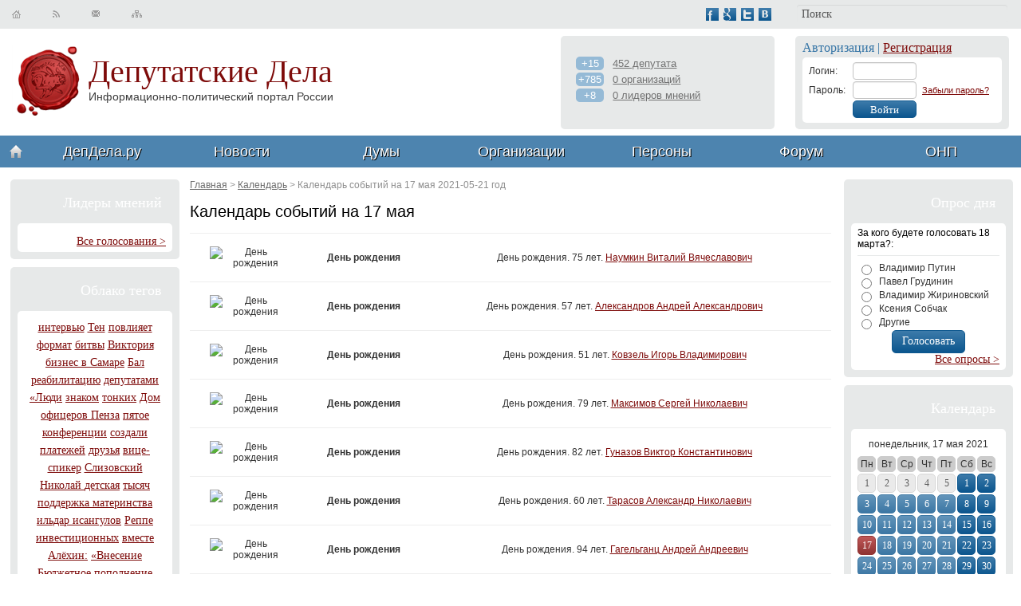

--- FILE ---
content_type: text/html; charset=utf-8
request_url: https://depdela.ru/calendar/events/2021-05-21
body_size: 9825
content:
<!DOCTYPE html PUBLIC "-//W3C//DTD XHTML 1.0 Transitional//EN" "http://www.w3.org/TR/xhtml1/DTD/xhtml1-transitional.dtd"><html xmlns="http://www.w3.org/1999/xhtml">
<head>

	<meta content="text/html; charset=utf-8" http-equiv="Content-Type"/>
	<meta name="msvalidate.01" content="0BE4BCDCE77B74C315AA569C0346D15F">
	<meta name="robots" content="index, follow"><meta name="description" content="ДепДела.ру - все о политике, депутатах и политических организациях. На данном сайте собрана информация по российским,региональным и городским политическим организациям и депутатам, в том числе. ДепДела.ру - политическая социология,политическая аналитика. Экспертное мнение по депутатам,видные политические деятели их публикации, фотографии и подробные биографии">
	<meta name="keywords" content="депутат,депдела,политика,лидеры, общественного, мнения,общественно,политические,организации,политические,организации,результаты,выборов,статистика,депутата,рейтинг,депутата,политическая,социология,выборы,дума,политик,политические, новости,оппозиция,партии,видные политические деятели,биографии политиков,публикации политиков,фотографии политиков">
	<meta name="author" content="ДепДела.ру | Депутатские дела">
	<meta name="geo.placename" content="Москва">
	<meta http-equiv="Content-Language" content="ru">
	<link rel="icon" href="/uploads/favicon.ico" type="image/x-icon">
	<link rel="shortcut icon" href="/uploads/favicon.ico" type="image/x-icon">
	<title>ДепДела.ру | Депутатские дела - депутат,депдела,политика,лидеры общественного мнения,общественно политические организации,политические организации,результаты выборов,статистика депутата,рейтинг депутата,политическая социология,выборы,дума,политик,политические новости,оппозиция,партии</title>
	<link rel="stylesheet" href="/skins/css/c.css"> 
	</head>
<body><!-- Yandex.RTB -->
<script>window.yaContextCb=window.yaContextCb||[]</script>
<script src="https://yandex.ru/ads/system/context.js" async></script>
	<div class="wrap">	
		<!-- toline -->		
		<div class="topline">	
			<div class="search">			
				<form method="get" action="/search" class="cms_form">
					<input type="text" class="search-input" name="p" value="Поиск" confirm="Поиск"/>
				</form>		
			</div>	
			<div class="soc">
				<a href="/main/pages/link/?link=http://www.facebook.com/depdela" title="ДепДела.ру Facebook"><img src="/uploads/i/fb.png" alt="ДепДела.ру в Facebook | ДепДела.ру" title="ДепДела.ру в Facebook | ДепДела.ру"/></a>&nbsp;			<a href="/"><img src="/uploads/i/google.png" alt="ДепДела.ру в Google Плюс | ДепДела.ру" title="ДепДела.ру в Google Плюс | ДепДела.ру"/></a>&nbsp;			<a href="/main/pages/link/?link=http://twitter.com/depdela"><img src="/uploads/i/twitter.png" alt="ДепДела.ру в Твиттере | ДепДела.ру" title="ДепДела.ру в Твиттере | ДепДела.ру"/></a>&nbsp;			<a href="/main/pages/link/?link=http://vk.com/depdela"><img src="/uploads/i/vk.png" alt="ДепДела.ру в ВКонтакте | ДепДела.ру" title="ДепДела.ру в ВКонтакте | ДепДела.ру"/></a>		
			</div> 		
			<div class="quick">			
				<a href="/" title="Главная страница ДепДела.ру"><img src="/uploads/i/home-icon2.png" alt="Главная страница ДепДела.ру"/></a>			<a href="/"><img src="/uploads/i/rss-icon.png" alt=""/></a> <a href="/index/uslugi/feedback" title="Служба поддержки"><img src="/uploads/i/email-icon.png" alt="Служба поддержки"/></a>			
				<a href="/sitemap" title="Карта сайта"><img src="/uploads/i/map-icon.png" alt="Карта сайта"/></a>	
			</div>	
		</div>
		<!-- topline end -->	
		<!-- header -->	
		<div class="header">		
			<div class="logo">			
				<a href="/" title="ДепДела.ру - информационно-политический портал РФ"><img src="/uploads/i/logo.png" alt="ДепДела.ру - информационно-политический портал России" title="ДепДела.ру - справочник депутатов, партий и персон РФ"/></a>			
				<span class="logo-text">				
					<a href="/" title="Депутатские дела - ДепДела.ру"><strong>Депутатские Дела</strong></a><br/>				
					<a href="/" title="Депутатские дела - ДепДела.ру"><em>Информационно-политический портал России</em></a>			
				</span>	
			</div>
			<!-- login box -->				
			<div class="login-box hbox">						
							
					<div class="head">Авторизация | <a href="/main/main/register">Регистрация</a></div>				
										
				<div class="white-block">			
								
						<form class="form_login" action="/main/main/login" method="POST" id="form_login">				
							<div class="group row">					
								<div class="label cell">Логин:</div>
								<div class="input cell"><input type="text" class="input-block" name="name"/></div>
								<div class="quiestion cell"><a href="/main/main/password_recovery"></a></div>				
							</div>				
							<div class="group row">				
								<div class="label cell">Пароль:</div>
								<div class="input cell"><input type="password" class="input-block" name="password"/></div>
								<div class="quiestion cell"><a href="/main/main/password_recovery">Забыли пароль?</a></div>				
							</div>				
							<div class="group row">			
								<div class="label cell"></div><div class="input cell"><input type="submit" value="Войти" class="btn btn-small input-block"/></div>				
							</div>		
						</form>			
									
				</div>		
			</div>		
			<!-- login box end -->				
			<!-- deputes -->			
			<div class="deps-box hbox">		
				<div class="list">					
					<div><span>+15</span> <a href="/gosduma" title="Депутатов в государственной думе">452 депутата</a></div>				
					<div><span>+785</span> <a href="/orgs/federal" title="Организаций федерального уровня">0 организаций</a></div>				
					<div><span>+8</span> <a href="/lom/federal" title="Лидеров общественного мнения федерального уровня">0 лидеров мнений</a></div>			
				</div>		
			</div>			
			<!-- deputes end -->	
		</div>	
		<!-- header end -->	
		<!-- nav -->		
		<div class="nav">		
			<ul>			
				<li class="first"><a href="/"><span><img src="/uploads/i/home-icon1.png" alt=""/></span></a></li>			
				<li><a href="/depdela"><span>ДепДела.ру</span></a></li>			
				<li><a href="/news"><span>Новости</span></a>				
				<ul>				
					<li><a href="/news/regions" title="Региональные новости">По регионам</a></li>										
					<li><a href="/news/orgs">По организациям</a></li>					
					<li><a href="/news/twitter" title="Twitter ДепДела.ру">Твиттер</a></li>				
				</ul>		
				</li>			
				<li><a href="/dic/dumas" title="ГосДума"><span>Думы</span></a>                        
					<ul>                               
						<li><a href="/gosduma" title="ГосДума">Гос Дума</a></li>                               
						<li><a href="/gosduma/regions" title="Региональные думы">Думы субъектов РФ</a></li>                                
						<li><a href="/gosduma/towns" title="Думы муниципалитетов">Думы муниципалитетов</a></li>                        
					</ul>                  
				</li>                        			
				<li><a href="/orgs" title="Организации"><span>Организации</span></a>                             
					<ul>				
						<li><a href="/orgs/federal" title="Организации Федерального уровня">Федерального уровня</a></li>                            
						<li><a href="/orgs/regions" title="Организации уровня субъектов РФ">Уровня субъектов РФ</a></li>                                 
						<li><a href="/orgs/towns" title="Организации уровня муниципалитетов РФ">Уровня муниципалитетов</a></li>                          			     
					</ul>                       
				</li>			
				<!--			<li><a href="/lom" title="Лидеры Общественных Мнений"><span>Л.О.М.</span></a>                             <ul>				<li><a href="/lom/federal" title="Л.О.М. Федерального уровня">Федерального уровня</a></li>                                    <li><a href="/lom/regions" title="Л.О.М. уровня субъектов РФ">Уровня субъектов РФ</a></li>                                 <li><a href="/lom/towns" title="Л.О.М. уровня муниципалитетов РФ">Уровня муниципалитетов</a></li>                          			      </ul>                        </li>-->			
				<li><a href="/persons" title="Персоны"><span>Персоны</span></a></li>			
				<li><a href="/forum" title="Форум ДепДела.ру"><span>Форум</span></a>                             
					<ul>
						<li><a href="/blogs" title="Блоги пользователей">Блоги пользователей</a></li>
						<li><a href="/corporative/blogs" title="Блоги организаций">Блоги организаций</a></li>
					</ul>
				</li>
				<li class="last"><a href="/onp" title="Особенности Национальной Политики"><span>ОНП</span></a>
					<ul>
						<li><a href="/onp/polit-umor" title="Полит юмор">Полит юмор</a></li>
						<li><a href="/onp/demotivators" title="Демотиваторы">Демотиваторы</a></li>
						<li><a href="/onp/virageniya" title="Крылатые выражения">Крылатые выражения</a></li>
						<li><a href="/onp/lozungi" title="Лозунги">Лозунги</a></li>
						<li><a href="/onp/citats" title="Цитаты">Цитаты</a></li>
					</ul>
				</li>
			</ul>
		</div>	
		<!-- nav end -->	
		<!-- left -->		
		<div class="left">
			<!-- leaders -->
			<div class="block">
				<div class="block-header block-header2">Лидеры мнений</div>
				<div class="big">
					<div class="white-block">
												<div class="banner"></div>						<div class="all"><a href="/all_golos">Все голосования &gt;</a></div>
					</div>
				</div>
			</div>
			<!-- leaders end -->
						<!-- tags -->
			<div class="block">
				<div class="block-header">Облако тегов</div>
				<div class="big">
					<div class="white-block tags"><a href="/search?p= интервью"> интервью</a> <a href="/search?p=Тен">Тен</a> <a href="/search?p= повлияет"> повлияет</a> <a href="/search?p= формат"> формат</a> <a href="/search?p= битвы"> битвы</a> <a href="/search?p= Виктория"> Виктория</a> <a href="/search?p= бизнес в Самаре"> бизнес в Самаре</a> <a href="/search?p=Бал">Бал</a> <a href="/search?p= реабилитацию"> реабилитацию</a> <a href="/search?p= депутатами"> депутатами</a> <a href="/search?p=«Люди">«Люди</a> <a href="/search?p=знаком">знаком</a> <a href="/search?p=тонких">тонких</a> <a href="/search?p=Дом офицеров Пенза">Дом офицеров Пенза</a> <a href="/search?p=пятое">пятое</a> <a href="/search?p= конференции"> конференции</a> <a href="/search?p= создали"> создали</a> <a href="/search?p= платежей"> платежей</a> <a href="/search?p=друзья">друзья</a> <a href="/search?p=вице-спикер">вице-спикер</a> <a href="/search?p=Слизовский Николай ">Слизовский Николай </a> <a href="/search?p=детская">детская</a> <a href="/search?p= тысяч"> тысяч</a> <a href="/search?p= поддержка материнства"> поддержка материнства</a> <a href="/search?p=ильдар исангулов">ильдар исангулов</a> <a href="/search?p=Реппе">Реппе</a> <a href="/search?p=инвестиционных">инвестиционных</a> <a href="/search?p=вместе">вместе</a> <a href="/search?p=Алёхин:">Алёхин:</a> <a href="/search?p=«Внесение">«Внесение</a> <a href="/search?p=Бюджетное пополнение">Бюджетное пополнение</a> <a href="/search?p=дубенецкий">дубенецкий</a> <a href="/search?p= оказывают"> оказывают</a> <a href="/search?p=подготовила">подготовила</a> <a href="/search?p=пресечены">пресечены</a> <a href="/search?p=петраков">петраков</a> <a href="/search?p= часов"> часов</a> <a href="/search?p=попутного">попутного</a> <a href="/search?p=гимназия №53">гимназия №53</a> <a href="/search?p=потапов александр">потапов александр</a> </div>
				</div>
			</div>
						<!-- tags end -->
			<!-- stats -->
			<div class="block">
				<div class="block-header">Статистика сайта</div>
				<div class="big"><div class="white-block stats">

<script type="text/javascript">
	var _gaq = _gaq || [];
	_gaq.push(['_setAccount', 'UA-33679234-1']);
	_gaq.push(['_trackPageview']);
	(function() {
		var ga = document.createElement('script'); ga.type = 'text/javascript'; ga.async = true;
		ga.src = ('http:' == document.location.protocol ? 'http://ssl' : 'http://www') + '.google-analytics.com/ga.js';
		var s = document.getElementsByTagName('script')[0]; s.parentNode.insertBefore(ga, s);
	})();
</script>	
					
</div></div>
			</div>
				<!-- stats end -->
			</div>
			<!-- left end -->
			<!-- right -->
			<div class="right">
				<!-- poll -->
									<div class="block">
						<div class="block-header block-header2">Опрос дня</div>
						<div class="big">
							<div class="white-block poll" id="vote_block">
																	<form name="vote" name="vote" id="vote" method="POST">
										<div class="head">За кого будете голосовать 18 марта?:</div>
										<input type="hidden" name="vote_id" value="11"/>
																					<div class="radio"><input type="radio" name="r1" id="r1" value="37"/> <label for="r1">Владимир Путин</label></div>
																					<div class="radio"><input type="radio" name="r1" id="r1" value="38"/> <label for="r1">Павел Грудинин</label></div>
																					<div class="radio"><input type="radio" name="r1" id="r1" value="39"/> <label for="r1">Владимир Жириновский</label></div>
																					<div class="radio"><input type="radio" name="r1" id="r1" value="40"/> <label for="r1">Ксения Собчак</label></div>
																					<div class="radio"><input type="radio" name="r1" id="r1" value="41"/> <label for="r1">Другие</label></div>
																				<div class="center"><input type="submit" value="Голосовать" class="btn" onclick="ajax_vote(); return false;"/></div>
									</form>
																		<div class="all"><a href="/vote" title="Все политические опросы на портале ДепДела.ру">Все опросы &gt;</a></div>
								</div>
							</div>
						</div>
													<!-- poll end -->
							<!-- calendar -->
							<div class="block">
								<div class="block-header">Календарь</div>
								<div class="big">
									<div class="white-block calendar">
										<div class="current">понедельник, 17 мая 2021</div>
										<div class="days">
											<span>Пн</span><span>Вт</span><span>Ср</span><span>Чт</span><span>Пт</span><span>Сб</span><span>Вс</span>
										</div>
										<div class="dates">
											<a href="#" class="btn disabled">1</a><a href="#" class="btn disabled">2</a><a href="#" class="btn disabled">3</a><a href="#" class="btn disabled">4</a><a href="#" class="btn disabled">5</a><a href="/calendar/events/2021-05-1" class="btn we ">1</a><a href="/calendar/events/2021-05-2" class="btn we ">2</a><a href="/calendar/events/2021-05-3" class="btn ">3</a><a href="/calendar/events/2021-05-4" class="btn ">4</a><a href="/calendar/events/2021-05-5" class="btn ">5</a><a href="/calendar/events/2021-05-6" class="btn ">6</a><a href="/calendar/events/2021-05-7" class="btn ">7</a><a href="/calendar/events/2021-05-8" class="btn we ">8</a><a href="/calendar/events/2021-05-9" class="btn we ">9</a><a href="/calendar/events/2021-05-10" class="btn ">10</a><a href="/calendar/events/2021-05-11" class="btn ">11</a><a href="/calendar/events/2021-05-12" class="btn ">12</a><a href="/calendar/events/2021-05-13" class="btn ">13</a><a href="/calendar/events/2021-05-14" class="btn ">14</a><a href="/calendar/events/2021-05-15" class="btn we ">15</a><a href="/calendar/events/2021-05-16" class="btn we ">16</a><a href="/calendar/events/2021-05-17" class="btn  btn-style2">17</a><a href="/calendar/events/2021-05-18" class="btn ">18</a><a href="/calendar/events/2021-05-19" class="btn ">19</a><a href="/calendar/events/2021-05-20" class="btn ">20</a><a href="/calendar/events/2021-05-21" class="btn ">21</a><a href="/calendar/events/2021-05-22" class="btn we ">22</a><a href="/calendar/events/2021-05-23" class="btn we ">23</a><a href="/calendar/events/2021-05-24" class="btn ">24</a><a href="/calendar/events/2021-05-25" class="btn ">25</a><a href="/calendar/events/2021-05-26" class="btn ">26</a><a href="/calendar/events/2021-05-27" class="btn ">27</a><a href="/calendar/events/2021-05-28" class="btn ">28</a><a href="/calendar/events/2021-05-29" class="btn we ">29</a><a href="/calendar/events/2021-05-30" class="btn we ">30</a><a href="/calendar/events/2021-05-31" class="btn ">31</a><a href="#" class="btn disabled">1</a><a href="#" class="btn disabled">2</a><a href="#" class="btn disabled">3</a><a href="#" class="btn disabled">4</a><a href="#" class="btn disabled">5</a><a href="#" class="btn disabled">6</a>											<!--<a href="#" class="btn btn-style2">06</a> праздники-->
										</div>
										<div class="clearfix"></div>
										<div class="all">
																							<a href="/calendar" title="Все события">Все coбытия &gt;</a>
																					</div>
									</div>
								</div>
							</div>
							<!-- calendar end -->
							<!-- calendar end -->
															<div class="block">
									<div class="block-header">ВКонтакте: </div>
									<div class="big" id="vkcg"></div>
								</div>
								<!-- alaytics -->
								<div class="block">
									<div class="block-header">Аналитика и статистика</div>
									<div class="big">
										<div class="white-block analytics">
											<a href="/analitycs"><img src="/skins/img/i/test/d1.png" alt="Статистика и аналитика портала ДепДела.ру"/></a>
											<a href="/analitycs"><img src="/skins/img/i/test/d2.png" alt="Статистика и аналитика портала ДепДела.ру"/></a>
											<div class="all"><a href="/analitycs" title="Еще больше статистики и аналитики на портале ДепДела.ру">Еще &gt;</a></div>
										</div>
									</div>
								</div>
								<!-- analytics end -->
								<div class="banner">


<!-- Banner200to200 -->


</div>


<div class="banner">


<!-- Тестовый -->


</div>


								<div class="block">
									<div class="block-header">Полезное: </div>
									<div class="big"></div>
								</div>
							</div>	
							<!-- right end -->	
							<!-- middle -->
							<div class="middle"><div class="breadcrumbs">

	<a href="/">Главная</a>  &gt;  <a href="/calendar">Календарь</a>  &gt;  <span class="lastitem">Календарь событий на 17 мая 2021-05-21 год</span>			

</div>		

<div class="block-header">Календарь событий на 17 мая</div>

	

<table class="table table-parties">

<div class="cong">


	<tr>

		<td class="center">

			
				<img src="http://i.depdela.ru/uploads/images/users/big_default.png" alt="День рождения"/>

			
		</td>

		<td class="center"><h4>День рождения</h4></td>

		<td class="center">День рождения. 75 лет. <a href="/naumkin-vitalij-vacjeslavovic">Наумкин Виталий Вячеславович</a></td>

	</tr>	

</div>


	<tr>

		<td class="center">

			
				<img src="http://i.depdela.ru/uploads/images/users/big_default.png" alt="День рождения"/>

			
		</td>

		<td class="center"><h4>День рождения</h4></td>

		<td class="center">День рождения. 57 лет. <a href="/aleksandrov-andrej-aleksandrovic">Александров Андрей Александрович</a></td>

	</tr>	

</div>


	<tr>

		<td class="center">

			
				<img src="http://i.depdela.ru/uploads/images/users/big_default.png" alt="День рождения"/>

			
		</td>

		<td class="center"><h4>День рождения</h4></td>

		<td class="center">День рождения. 51 лет. <a href="/kovzel-igor-vladimirovic">Ковзель Игорь Владимирович</a></td>

	</tr>	

</div>


	<tr>

		<td class="center">

			
				<img src="http://i.depdela.ru/uploads/images/users/big_default.png" alt="День рождения"/>

			
		</td>

		<td class="center"><h4>День рождения</h4></td>

		<td class="center">День рождения. 79 лет. <a href="/maksimov-sergej-nikolajevic-">Максимов Сергей Николаевич</a></td>

	</tr>	

</div>


	<tr>

		<td class="center">

			
				<img src="http://i.depdela.ru/uploads/images/users/big_default.png" alt="День рождения"/>

			
		</td>

		<td class="center"><h4>День рождения</h4></td>

		<td class="center">День рождения. 82 лет. <a href="/gunazov-viktor-konstantinovic">Гуназов Виктор Константинович</a></td>

	</tr>	

</div>


	<tr>

		<td class="center">

			
				<img src="http://i.depdela.ru/uploads/images/users/big_default.png" alt="День рождения"/>

			
		</td>

		<td class="center"><h4>День рождения</h4></td>

		<td class="center">День рождения. 60 лет. <a href="/tarasov-aleksandr-nikolajevic-">Тарасов Александр Николаевич</a></td>

	</tr>	

</div>


	<tr>

		<td class="center">

			
				<img src="http://i.depdela.ru/uploads/images/users/big_default.png" alt="День рождения"/>

			
		</td>

		<td class="center"><h4>День рождения</h4></td>

		<td class="center">День рождения. 94 лет. <a href="/gagelganc-andrej-andrejevic">Гагельганц Андрей Андреевич</a></td>

	</tr>	

</div>


	<tr>

		<td class="center">

			
				<img src="http://i.depdela.ru/uploads/images/users/big_default.png" alt="День рождения"/>

			
		</td>

		<td class="center"><h4>День рождения</h4></td>

		<td class="center">День рождения. 91 лет. <a href="/bagdasarov-kacik-saakovic">Багдасаров Хачик Саакович</a></td>

	</tr>	

</div>


	<tr>

		<td class="center">

			
				<img src="http://i.depdela.ru/uploads/images/users/big_default.png" alt="День рождения"/>

			
		</td>

		<td class="center"><h4>День рождения</h4></td>

		<td class="center">День рождения. 118 лет. <a href="/rakutin-konstantin-ivanovic">Ракутин Константин Иванович</a></td>

	</tr>	

</div>


	<tr>

		<td class="center">

			
				<img src="http://i.depdela.ru/uploads/images/users/big_default.png" alt="День рождения"/>

			
		</td>

		<td class="center"><h4>День рождения</h4></td>

		<td class="center">День рождения. 46 лет. <a href="/zukov-dmitrij-vladimirovic">Жуков Дмитрий Владимирович</a></td>

	</tr>	

</div>


</table>





<div class="evs center">

	<a href="/calendar/all_events/2021-05-21" title="Календарь событий на 17 мая 2021">События</a> | 

	<a href="/calendar/fiesta/2021-05-21" title="Календарь всех праздников на 17 мая 2021">Праздники</a> | 

	<a href="/calendar/birthday/2021-05-21" title="Календарь всех дней рождений на 17 мая 2021">Дни рождения</a> | 

	<a href="/calendar/vibory/2021-05-21" title="Календарь выборов на 17 мая 2021">Выборы</a> 

</div>





<div class="btn-group center">

	<a href="/calendar/events/2021-05-21/05/16" style="font-size:25px">&laquo;</a>

	<span class="mounth">17 мая</span>

	<a href="/calendar/events/2021-05-21/05/18" style="font-size:25px">&raquo;</a>

</div></div>
							<!-- middle end -->	
							<div class="clearfix"></div>	<br/>
							<div class="regions-list">
								<div class="inner">
									<a href="/obl-kalt" title="Алтайский край">Алтайский край</a> <a href="/obl-amyr" title="Амурская область">Амурская область</a> <a href="/obl-arh" title="Архангельская область">Архангельская область</a> <a href="/obl-ast" title="Астраханская область">Астраханская область</a> <a href="/obl-bel" title="Белгородская область">Белгородская область</a> <a href="/obl-bryn" title="Брянская область">Брянская область</a> <a href="/obl-vlad" title="Владимирская область">Владимирская область</a> <a href="/obl-volgog" title="Волгоградская область">Волгоградская область</a> <a href="/obl-volog" title="Вологодская область">Вологодская область</a> <a href="/obl-voron" title="Воронежская область">Воронежская область</a> <a href="/obl-aevr" title="Еврейская автономная область">Еврейская автономная область</a> <a href="/obl-kzab" title="Забайкальский край">Забайкальский край</a> <a href="/obl-ivan" title="Ивановская область">Ивановская область</a> <a href="/obl-irk" title="Иркутская область">Иркутская область</a> <a href="/obl-kalin" title="Калининградская область">Калининградская область</a> <a href="/obl-kalyzh" title="Калужская область">Калужская область</a> <a href="/obl-kkam" title="Камчатский край">Камчатский край</a> <a href="/obl-kemer" title="Кемеровская область">Кемеровская область</a> <a href="/obl-kirov" title="Кировская область">Кировская область</a> <a href="/obl-kost" title="Костромская область">Костромская область</a> <a href="/obl-kras" title="Краснодарский край">Краснодарский край</a> <a href="/obl-kkras" title="Красноярский край">Красноярский край</a> <a href="/obl-kurgan" title="Курганская область">Курганская область</a> <a href="/obl-kyrsk" title="Курская область">Курская область</a> <a href="/obl-lenin" title="Ленинградская область">Ленинградская область</a> <a href="/obl-lipec" title="Липецкая область">Липецкая область</a> <a href="/obl-mag" title="Магаданская область">Магаданская область</a> <a href="/obl-mos" title="Московская область">Московская область</a> <a href="/obl-myrm" title="Мурманская область">Мурманская область</a> <a href="/obl-anem" title="Ненецкий АО">Ненецкий АО</a> <a href="/obl-nizhegor" title="Нижегородская область">Нижегородская область</a> <a href="/obl-novgor" title="Новгородская область">Новгородская область</a> <a href="/obl-nsib" title="Новосибирская область">Новосибирская область</a> <a href="/obl-omsk" title="Омская область">Омская область</a> <a href="/obl-oren" title="Оренбургская область">Оренбургская область</a> <a href="/obl-orlovs" title="Орловская область">Орловская область</a> <a href="/obl-pen" title="Пензенская область">Пензенская область</a> <a href="/obl-kperm" title="Пермский край">Пермский край</a> <a href="/obl-kpri" title="Приморский край">Приморский край</a> <a href="/obl-pskov" title="Псковская область">Псковская область</a> <a href="/obl-rad" title="Республика Адыгея">Республика Адыгея</a> <a href="/obl-ralt" title="Республика Алтай">Республика Алтай</a> <a href="/obl-rbash" title="Республика Башкортостан">Республика Башкортостан</a> <a href="/obl-bur" title="Республика Бурятия">Республика Бурятия</a> <a href="/obl-rdag" title="Республика Дагестан">Республика Дагестан</a> <a href="/obl-ring" title="Республика Ингушетия">Республика Ингушетия</a> <a href="/obl-rkb" title="Республика Кабардино-Балкарская">Республика Кабардино-Балкарская</a> <a href="/obl-rkal" title="Республика Калмыкия">Республика Калмыкия</a> <a href="/obl-rkch" title="Республика Карачаево-Черкесия">Республика Карачаево-Черкесия</a> <a href="/obl-rkar" title="Республика Карелия">Республика Карелия</a> <a href="/obl-rkom" title="Республика Коми">Республика Коми</a> <a href="/obl-rmal" title="Республика Марий Эл">Республика Марий Эл</a> <a href="/obl-rmor" title="Республика Мордовия">Республика Мордовия</a> <a href="/obl-rsaha" title="Республика Саха (Якутия)">Республика Саха (Якутия)</a> <a href="/obl-rsoa" title="Республика Северная Осетия-Алания">Республика Северная Осетия-Алания</a> <a href="/obl-rtat" title="Республика Татарстан">Республика Татарстан</a> <a href="/obl-rtiva" title="Республика Тыва">Республика Тыва</a> <a href="/obl-ur" title="Республика Удмуртия">Республика Удмуртия</a> <a href="/obl-rhak" title="Республика Хакасия">Республика Хакасия</a> <a href="/obl-rchy" title="Республика Чувашия">Республика Чувашия</a> <a href="/obl-rost" title="Ростовская область">Ростовская область</a> <a href="/obl-ryz" title="Рязанская область">Рязанская область</a> <a href="/obl-sam" title="Самарская область">Самарская область</a> <a href="/obl-sar" title="Саратовская область">Саратовская область</a> <a href="/obl-sah" title="Сахалинская область">Сахалинская область</a> <a href="/obl-sverd" title="Свердловская область">Свердловская область</a> <a href="/obl-smol" title="Смоленская область">Смоленская область</a> <a href="/obl-kctav" title="Ставропольский край">Ставропольский край</a> <a href="/obl-tambov" title="Тамбовская область">Тамбовская область</a> <a href="/obl-tversk" title="Тверская область">Тверская область</a> <a href="/obl-tomsk" title="Томская область">Томская область</a> <a href="/obl-tylsk" title="Тульская область">Тульская область</a> <a href="/obl-tymen" title="Тюменская область">Тюменская область</a> <a href="/obl-yl" title="Ульяновская область">Ульяновская область</a> <a href="/obl-khab" title="Хабаровский край">Хабаровский край</a> <a href="/obl-ahanman" title="Ханты-Мансийский АО">Ханты-Мансийский АО</a> <a href="/obl-chel" title="Челябинская область">Челябинская область</a> <a href="/obl-rchech" title="Чеченская Республика">Чеченская Республика</a> <a href="/obl-chuk" title="Чукотский автономный округ">Чукотский автономный округ</a> <a href="/obl-ayamnen" title="Ямало-Ненецкий АО">Ямало-Ненецкий АО</a> <a href="/obl-yaros" title="Ярославская область">Ярославская область</a> 								</div>	
							</div>	
							<!-- footer -->
							<div class="footer">
								<div class="copy">©2011-2021									<a href="/" title="ДепДела.ру">«ДепДела.ру»</a><br/>
									<a href="/" title="Депутатские дела">«Депутатские дела»</a><br/>
									<a href="/main/pages/contacts" title="Контакты и реквизиты">Контакты и реквизиты</a><br/>
									<a href="/feedback" title="Служба поддержки">Служба поддержки</a><br/>
									<a href="/" title="Мобильная версия">Мобильная версия</a><br/><br/>
									<a href="/main/main/login" title="Вход на ДепДела.ру">Вход</a><br/>
									<a href="/main/main/register" title="Регистрация на ДепДела.ру">Регистрация</a><br/>
									<span id="date73"></span>
								</div>
								<div class="footer-nav">
									<div class="block-header">Разделы</div>
									<ul>
										<li><a href="/qa" title="Q&amp;A">Q&A;</a></li>
										<li><a href="/blogs" title="Блоги">Блоги</a></li>
										<li><a href="/forum" title="Форум">Форум</a></li>
										<li><a href="/sites" title="Каталог сайтов">Каталог сайтов</a></li>
										<li><a href="/calendar" title="События">События</a></li>
										<li><a href="/orgs" title="Организации">Организации</a></li>
										<li><a href="/job" title="Работа">Работа</a></li>
										<li><a href="/users" title="Пользователи">Пользователи</a></li>
									</ul>
								</div>
								<div class="footer-nav">
									<div class="block-header">Посты</div>
									<ul>
										<li><a href="#" title="Лучшие">Лучшие</a></li>
										<li><a href="#" title="Тематические">Тематические</a></li>
										<li><a href="#" title="Корпоративные">Корпоративные</a></li>
										<li><a href="#" title="Песочница">Песочница</a></li>
									</ul>
								</div>
								<div class="footer-nav">
									<div class="block-header">Инфо</div>
									<ul>
										<li><a href="/main/pages/about" title="О сайте">О сайте</a></li>
										<li><a href="/main/pages/rules" title="Правила">Правила</a></li>
										<li><a href="/main/pages/help" title="Помощь">Помощь</a></li>
										<li><a href="/main/pages/agreement" title="Соглашение">Соглашение</a></li>
										<li><a href="/main/pages/statistic" title="Статистика">Статистика</a></li>
									</ul>
								</div>
								<div class="footer-nav">
									<div class="block-header">Услуги</div>
									<ul>
										<li><a href="/main/pages/adv" title="Реклама">Реклама</a></li>
										<li><a href="#" title="Корпоративные пакеты">Корпоративные пакеты</a></li>
										<li><a href="/uslugi/persons" title="Имиджевые услуги (продвижение) для персоны">Персонам</a></li>
										<li><a href="#" title="Семинары">Семинары</a></li>
										<li><a href="/uslugi" title="Услуги">Услуги</a></li>
										<li><a href="#" title="Спецпроекты">Спецпроекты</a></li>
										<li><a href="/index/sites/add-catalog-sites" title="Размещение в каталоге сайтов ДепДела.ру">Размещение в каталоге</a></li>
										<li><a href="/api" title="API проекта">API проекта</a></li>
									</ul>
								</div>
								<div class="clearfix"></div>
								<div>
									<script id="top100Counter" type="text/javascript" src="https://counter.rambler.ru/top100.jcn?2783749"></script><span style="display:none"><noscript><a href="#"><img src="http://counter.rambler.ru/top100.cnt?2783749" alt="Rambler's Top100"/></a></noscript>			</div>		</div>				<!-- footer end -->					</div><script type="text/javascript" src="https://i.depdela.ru/skins/js/jquery.js"></script><script type="text/javascript" src="https://i.depdela.ru/uploads/lib/jqueryui/js/jquery-ui-1.8.24.custom.min.js"></script><script type="text/javascript">$(function() {$(".meter > span").each(function() {	$(this)		.data("origWidth", $(this).width())		.width(0)		.animate({			width: $(this).data("origWidth")		}, 1200);	});});</script>	<script src="https://i.depdela.ru/skins/js/carusel.js" charset="utf-8"></script><script src="https://i.depdela.ru/skins/js/curl/curl.js" type="text/javascript"></script><script type="text/javascript">var vkc;var vkcg;function loadvkc() {	if (vkc) return;	var script = document.createElement("script");	script.setAttribute("type", "text/javascript");	script.setAttribute("src", "http://vk.com/js/api/openapi.js?66");	document.getElementsByTagName("head")[0].appendChild(script);	script.onload = function () {		$("#vkc").html('<span id="vk_like"></span> ');		vkc = true;		VK.init({apiId: 3253143,onlyWidgets: true});		VK.Widgets.Like("vk_like", {type: "mini", height: 20})	}};function loadvkcg() {	if (vkcg) return;	var script = document.createElement("script");	script.setAttribute("type", "text/javascript");	script.setAttribute("src", "http://vk.com/js/api/openapi.js?95");	document.getElementsByTagName("head")[0].appendChild(script);	script.onload = function () {		$("#vkcg").html('<span id="vk_group"></span> ');		vkcg = true;		VK.Widgets.Group("vk_group", {mode: 0, width: "200", height: "300", color1: 'FFFFFF', color2: '2B587A', color3: '186095'}, 52443741);	}};$(function(){loadvkc();loadvkcg();});var reformalOptions = {project_id: 94473,project_host: "depdela.reformal.ru",tab_orientation: "left",tab_indent: "50%",tab_bg_color: "#d10404",tab_border_color: "#FFFFFF",tab_image_url: "http://tab.reformal.ru/T9GC0LfRi9Cy0Ysg0Lgg0L%252FRgNC10LTQu9C%252B0LbQtdC90LjRjw==/FFFFFF/4bfb34d91c8d7fb481972ca3c84aec38/left/0/tab.png",tab_border_width: 1};    (function() {var script = document.createElement('script');script.type = 'text/javascript'; script.async = true;script.src = ('http:' == document.location.protocol ? 'http://' : 'http://') + 'media.reformal.ru/widgets/v3/reformal.js';document.getElementsByTagName('head')[0].appendChild(script);})();</script><noscript><a href="#"><img src="http://media.reformal.ru/reformal.png"/></a><a href="#">Oтзывы и предложения для ДепДела.ру</a></noscript><script type="text/javascript" src="/skins/js/site.js"></script><script type="text/javascript" src="/skins/js/script.js"></script><script type="text/javascript">system_site.cur_action='main_calendar_events';</script>
								<!--bc9c7ab2--><!--bc9c7ab2--><!--3c7b565a--><!--3c7b565a--><!-- Yandex.RTB R-A-5263931-12 -->
<script>
window.yaContextCb.push(()=>{
	Ya.Context.AdvManager.render({
		"blockId": "R-A-5263931-12",
		"type": "fullscreen",
		"platform": "touch"
	})
})
</script>
<!-- Yandex.RTB R-A-5263931-13 -->
<script>
window.yaContextCb.push(()=>{
	Ya.Context.AdvManager.render({
		"blockId": "R-A-5263931-13",
		"type": "floorAd",
		"platform": "touch"
	})
})
</script>

<!-- Yandex.Metrika counter -->
<script type="text/javascript" >
   (function(m,e,t,r,i,k,a){m[i]=m[i]||function(){(m[i].a=m[i].a||[]).push(arguments)};
   m[i].l=1*new Date();
   for (var j = 0; j < document.scripts.length; j++) {if (document.scripts[j].src === r) { return; }}
   k=e.createElement(t),a=e.getElementsByTagName(t)[0],k.async=1,k.src=r,a.parentNode.insertBefore(k,a)})
   (window, document, "script", "https://mc.yandex.ru/metrika/tag.js", "ym");

   ym(95614831, "init", {
        clickmap:true,
        trackLinks:true,
        accurateTrackBounce:true
   });
</script>
<noscript><div><img src="https://mc.yandex.ru/watch/95614831" style="position:absolute; left:-9999px;" alt="" /></div></noscript>
<!-- /Yandex.Metrika counter --><script defer src="https://static.cloudflareinsights.com/beacon.min.js/vcd15cbe7772f49c399c6a5babf22c1241717689176015" integrity="sha512-ZpsOmlRQV6y907TI0dKBHq9Md29nnaEIPlkf84rnaERnq6zvWvPUqr2ft8M1aS28oN72PdrCzSjY4U6VaAw1EQ==" data-cf-beacon='{"version":"2024.11.0","token":"c796714663fd4461955968b1f5f8a27b","r":1,"server_timing":{"name":{"cfCacheStatus":true,"cfEdge":true,"cfExtPri":true,"cfL4":true,"cfOrigin":true,"cfSpeedBrain":true},"location_startswith":null}}' crossorigin="anonymous"></script>
</body>
								</html>

<!--
     -->

--- FILE ---
content_type: application/javascript; charset=utf-8
request_url: https://depdela.ru/skins/js/site.js
body_size: 2198
content:
var _____WB$wombat$assign$function_____ = function(name) {return (self._wb_wombat && self._wb_wombat.local_init && self._wb_wombat.local_init(name)) || self[name]; };
if (!self.__WB_pmw) { self.__WB_pmw = function(obj) { this.__WB_source = obj; return this; } }
{
  let window = _____WB$wombat$assign$function_____("window");
  let self = _____WB$wombat$assign$function_____("self");
  let document = _____WB$wombat$assign$function_____("document");
  let location = _____WB$wombat$assign$function_____("location");
  let top = _____WB$wombat$assign$function_____("top");
  let parent = _____WB$wombat$assign$function_____("parent");
  let frames = _____WB$wombat$assign$function_____("frames");
  let opener = _____WB$wombat$assign$function_____("opener");



$(document).ready(function() {	

	system_site.init();		

});

function show_message(message){



}

function set_input_default(parent){

		if ($(parent).length > 0) {

			var input = $(parent +" input:text");

			if (input.length > 0){

				for (var i=0;i<input.length;i++){

					if ($(input[i]).attr( 'title' )!=''&&$(input[i]).attr( 'class' )!='date_calendar'){

						input[i].onfocus = function(){

							if ($(this).attr( 'title' )==$(this).val()){

								$(this).val('');

							}

						}

						input[i].onblur = function(){

							if ($(this).val()=='')

								$(this).val($(this).attr( 'title' ));

						}

					}

				}

			}

		}

}

function update_capcha(div){

	document.getElementById(div).src = '/?screen=system&module=all&action=get_capcha&'+Math.random();

    return false;

}





//поднятие рейтинга новости

function up_news(type,news_id)

{

	$.post("/ajax/main/up",{id:news_id,type:type},function(data){

		$("#1"+type+"_"+news_id).html(data);

	 });	

}

//опускание рейтинга новости

function down_news(type,news_id)

{

 $.post("/ajax/main/down",{id:news_id,type:type},function(data){

		$("#1"+type+"_"+news_id).html(data);

	 });

}

//текущий рейтинг новости

function news_rating(type,news_id)

{

  $.post("/functions.php?action=3",{id:news_id,type:type},function(data){

    $("#news_"+news_id).html(data);

  })

}



//прячет-показывает источник в новостях

function show_news_source()

{

  $('#news_s').remove();

  $('#news_bl').show();

  return false;

}

//добавление комментария к новости

function add_comment_news(key1,key2,key3)

{

  //запрашиваем временный хэш

  $.post('/functions.php?action=4',{module:key1,id:key2},function(data){

    $('#hash').val(data);

  });

  $('#key3').val(key3);

  $('#key2').val(key2);

  $('#key1').val(key1);

  $("#add_comment").dialog( "open" );

  return false;	 

}

//сохранение комментария

function save_comment()

{

  var comment_text=$('#comment_text').val();

  var hash = $('#hash').val();

  var key1 = $('#key1').val();

  var key2 = $('#key2').val();

  var key3 = $('#key3').val();

  var author_email=$('#author_email').val();

  var author_name = $('#author_name').val();

  var author_notify = $('#author_notify').val();

  $.post('/functions.php?action=5',{comment_text:comment_text,hash:hash,key1:key1,key2:key2,key3:key3,author_notify:author_notify,author_name:author_name,author_email:author_email},function(data){

    window.setTimeout("location.reload()");

  })  

}

//поднятие рейтинга комментария

function up_comment(id)

{

  $.post("/functions.php?action=6",{id:id},function(data){

    if(data=='1') {alert('Вы уже изменяли рейтинг данного комментария');return false;}

    $("#rating"+id).html(data);

  })

}

//опускание рейтинга комментария

function down_comment(id)

{

  $.post("/functions.php?action=7",{id:id},function(data){

    if(data=='1') {alert('Вы уже изменяли рейтинг данного комментария');return false;}

    $("#rating"+id).html(data);

  })

}

//показ количества просмотров у новости

function show_views(type,id)

{

  $.post("/functions.php?action=8",{id:id,type:type},function(data){

    $("#"+type+"_"+id).html(data);

  })

}

//выбор области

function select_oblast(va)

{

 if(va.length>0)  location.replace("/"+va);

}

//прикольный скролинг

function goToByScroll(id){

     	$('html,body').animate({scrollTop: $("#"+id).offset().top},'slow');

}

//показывает просмотр тех или иных новостей/депутатов и т.д.

function TotalSeeNews()

{

    var tmp = new Array();

    $("[id^=totalsee_]").each( function() {

         tmp.push($(this).attr('id')); 

    });

    $.post("/functions.php?action=10",{tmp:tmp},function(data){

    if(data!='1')

    {

      var obj = jQuery.parseJSON(data);

      for(test in obj)

      {

        $('#'+obj[test].name).html(obj[test].count);

      }

    }

    })

}

//устанавливает +1 к просмотру страницы новости

function setNewsSee(type,id)

{

  $.post("/functions.php?action=11",{type:type,id:id},function(data){

    TotalSeeNews();

  });

}

//отправка комментария пользователю

function save_comment()

{

  var tmp = $('#form_sumes').serialize();

  $.post("/functions.php?action=12",tmp,function(data){

    alert('Сообщение успешно отправлено');

    $( "#sumes_dialog" ).dialog( "close" );

  });  

}

function ajax_vote(){

	var tmp = $('#vote').serialize();

	if(!$(":radio[name=r1]").is(":checked")) {

    alert('Нужно выбрать хотя бы один пункт!');

    return false;
  }

	$.post("/ajax/vote/vote_click",tmp,function(data){

		$('#vote_block').html(data);

	});  

}

}
/*
     */
/*
*/